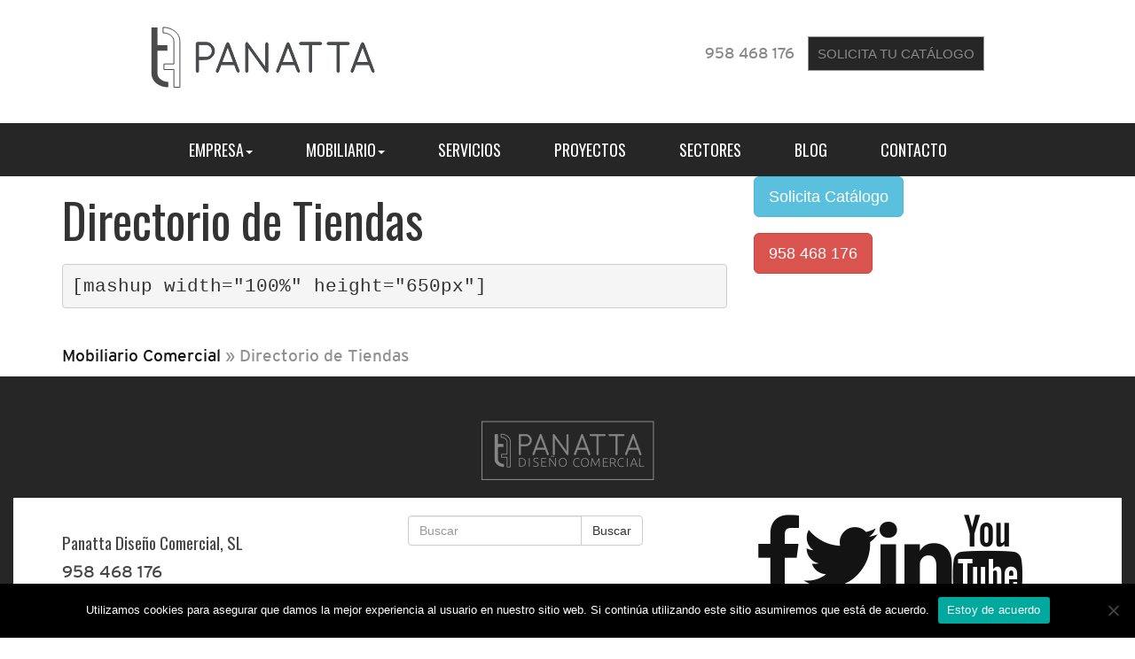

--- FILE ---
content_type: text/html; charset=UTF-8
request_url: https://panatta.es/directorio-tiendas/
body_size: 5065
content:
<!doctype html> <!--[if IEMobile 7 ]><html lang="es"class="no-js iem7"> <![endif]--> <!--[if lt IE 7 ]><html lang="es" class="no-js ie6"> <![endif]--> <!--[if IE 7 ]><html lang="es" class="no-js ie7"> <![endif]--> <!--[if IE 8 ]><html lang="es" class="no-js ie8"> <![endif]--> <!--[if (gte IE 9)|(gt IEMobile 7)|!(IEMobile)|!(IE)]><!--><html lang="es" class="no-js"><!--<![endif]--><head><meta charset="utf-8"> <!--[if IE]><meta http-equiv='X-UA-Compatible' content='IE=edge,chrome=1'><![endif]--><meta name="viewport" content="width=device-width, initial-scale=1.0"><link rel="pingback" href="https://panatta.es/xmlrpc.php"><link rel="pingback" href="https://panatta.es/xmlrpc.php"><link rel="shortcut icon" href="https://panatta.es/wp-content/themes/panatta/img/favicon.png" /><meta name='robots' content='index, follow, max-image-preview:large, max-snippet:-1, max-video-preview:-1' /><link media="all" href="https://panatta.es/wp-content/cache/autoptimize/css/autoptimize_46cfbe12343b310a69bd904a9022753a.css" rel="stylesheet"><title>Directorio de Tiendas - Panatta</title><link rel="canonical" href="https://panatta.es/directorio-tiendas/" /> <script type="application/ld+json" class="yoast-schema-graph">{"@context":"https://schema.org","@graph":[{"@type":"WebPage","@id":"https://panatta.es/directorio-tiendas/","url":"https://panatta.es/directorio-tiendas/","name":"Directorio de Tiendas - Panatta","isPartOf":{"@id":"https://panatta.es/#website"},"datePublished":"2012-02-15T11:07:26+00:00","dateModified":"2015-06-22T12:20:59+00:00","breadcrumb":{"@id":"https://panatta.es/directorio-tiendas/#breadcrumb"},"inLanguage":"es","potentialAction":[{"@type":"ReadAction","target":["https://panatta.es/directorio-tiendas/"]}]},{"@type":"BreadcrumbList","@id":"https://panatta.es/directorio-tiendas/#breadcrumb","itemListElement":[{"@type":"ListItem","position":1,"name":"Mobiliario Comercial","item":"https://panatta.es/"},{"@type":"ListItem","position":2,"name":"Directorio de Tiendas"}]},{"@type":"WebSite","@id":"https://panatta.es/#website","url":"https://panatta.es/","name":"Panatta","description":"Mobiliario Tiendas | Mobiliario Comercial | Decoración Comercial","potentialAction":[{"@type":"SearchAction","target":{"@type":"EntryPoint","urlTemplate":"https://panatta.es/?s={search_term_string}"},"query-input":{"@type":"PropertyValueSpecification","valueRequired":true,"valueName":"search_term_string"}}],"inLanguage":"es"}]}</script> <link rel="alternate" type="application/rss+xml" title="Panatta &raquo; Feed" href="https://panatta.es/feed/" /><link rel="alternate" type="application/rss+xml" title="Panatta &raquo; Feed de los comentarios" href="https://panatta.es/comments/feed/" /><link rel="alternate" type="application/rss+xml" title="Panatta &raquo; Comentario Directorio de Tiendas del feed" href="https://panatta.es/directorio-tiendas/feed/" /> <script defer type="text/javascript" src="https://panatta.es/wp-includes/js/tinymce/tinymce.min.js" id="wp-tinymce-root-js"></script> <script defer type="text/javascript" src="https://panatta.es/wp-includes/js/tinymce/plugins/compat3x/plugin.min.js" id="wp-tinymce-js"></script> <script defer type="text/javascript" src="https://panatta.es/wp-includes/js/jquery/jquery.min.js" id="jquery-core-js"></script> <script defer type="text/javascript" src="https://panatta.es/wp-includes/js/jquery/jquery-migrate.min.js" id="jquery-migrate-js"></script> <script defer id="cookie-notice-front-js-before" src="[data-uri]"></script> <script defer type="text/javascript" src="https://panatta.es/wp-content/plugins/cookie-notice/js/front.min.js" id="cookie-notice-front-js"></script> <script defer type="text/javascript" src="https://panatta.es/wp-content/themes/wpbo/vendor/twbs/bootstrap/dist/js/bootstrap.min.js" id="bootstrap-js"></script> <script defer type="text/javascript" src="https://panatta.es/wp-content/cache/autoptimize/js/autoptimize_single_7e87b329e2873b20c613ebd3556bea88.js" id="wpbo-scripts-js"></script> <link rel="https://api.w.org/" href="https://panatta.es/wp-json/" /><link rel="alternate" title="JSON" type="application/json" href="https://panatta.es/wp-json/wp/v2/pages/2836" /><link rel="EditURI" type="application/rsd+xml" title="RSD" href="https://panatta.es/xmlrpc.php?rsd" /><link rel='shortlink' href='https://panatta.es/?p=2836' /><link rel="alternate" title="oEmbed (JSON)" type="application/json+oembed" href="https://panatta.es/wp-json/oembed/1.0/embed?url=https%3A%2F%2Fpanatta.es%2Fdirectorio-tiendas%2F" /><link rel="alternate" title="oEmbed (XML)" type="text/xml+oembed" href="https://panatta.es/wp-json/oembed/1.0/embed?url=https%3A%2F%2Fpanatta.es%2Fdirectorio-tiendas%2F&#038;format=xml" /></head><body class="page-template-default page page-id-2836 cookies-not-set desktop chrome"><header role="banner"><div class="container"><div class="topbar-header"><div class="logo-container pull-left"> <a class="logo" title="Mobiliario Tiendas | Mobiliario Comercial | Decoración Comercial" href="https://panatta.es"> <img src="https://panatta.es/wp-content/themes/panatta/img/logo.svg" alt="Mobiliario Tiendas | Mobiliario Comercial | Decoración Comercial" /> </a></div><div class="contact-links pull-right"><p class="contact-number">958 468 176</p> <a class="button contact-button" href="/empresa-equipamiento-comercial/solicitar-catalogo/" rel="nofollow">SOLICITA TU CATÁLOGO</a></div></div></div><div class="navbar-header"> <button type="button" class="navbar-toggle" data-toggle="collapse" data-target=".navbar-responsive-collapse"> <span class="icon-bar"></span> <span class="icon-bar"></span> <span class="icon-bar"></span> </button><div class="collapse navbar-collapse navbar-responsive-collapse"><ul id="menu-principal" class="nav navbar-nav"><li id="menu-item-29" class="dropdown menu-item menu-item-type-post_type menu-item-object-page menu-item-has-children"><a href="https://panatta.es/empresa-equipamiento-comercial/">Empresa<b class="caret"></b></a><ul class="dropdown-menu"><li id="menu-item-307" class="menu-item menu-item-type-post_type menu-item-object-page"><a href="https://panatta.es/empresa-equipamiento-comercial/">Empresa</a></li><li id="menu-item-30" class="menu-item menu-item-type-post_type menu-item-object-page"><a href="https://panatta.es/empresa-equipamiento-comercial/politica-calidad/">Política de Calidad</a></li><li id="menu-item-6020" class="menu-item menu-item-type-post_type menu-item-object-page"><a href="https://panatta.es/delegaciones/">Delegaciones</a></li><li id="menu-item-4773" class="menu-item menu-item-type-post_type menu-item-object-page"><a href="https://panatta.es/empresa-equipamiento-comercial/distribuidores/">Distribuidores</a></li><li id="menu-item-5384" class="menu-item menu-item-type-post_type menu-item-object-page"><a href="https://panatta.es/empresa-equipamiento-comercial/trabaja-con-nosotros/">Trabaja Con Nosotros</a></li></ul></li><li id="menu-item-7033" class="dropdown menu-item menu-item-type-post_type menu-item-object-page menu-item-has-children"><a href="https://panatta.es/mobiliario-comercial/">Mobiliario<b class="caret"></b></a><ul class="dropdown-menu"><li id="menu-item-4522" class="menu-item menu-item-type-post_type menu-item-object-page"><a href="https://panatta.es/mobiliario-comercial/">Mobiliario Comercial</a></li><li id="menu-item-7030" class="menu-item menu-item-type-post_type menu-item-object-page"><a href="https://panatta.es/mobiliario-opticas/">Mobiliario Ópticas</a></li><li id="menu-item-8692" class="menu-item menu-item-type-post_type menu-item-object-page"><a href="https://panatta.es/mobiliario-farmacias/">Mobiliario Farmacias</a></li><li id="menu-item-7639" class="menu-item menu-item-type-post_type menu-item-object-page"><a href="https://panatta.es/equipamiento-comercial/">Equipamiento Comercial</a></li></ul></li><li id="menu-item-1416" class="menu-item menu-item-type-post_type menu-item-object-page"><a href="https://panatta.es/servicios/">Servicios</a></li><li id="menu-item-5975" class="menu-item menu-item-type-post_type menu-item-object-page"><a href="https://panatta.es/proyectos/">Proyectos</a></li><li id="menu-item-5974" class="menu-item menu-item-type-post_type menu-item-object-page"><a href="https://panatta.es/sectores-equipamiento/">Sectores</a></li><li id="menu-item-6021" class="menu-item menu-item-type-taxonomy menu-item-object-category"><a href="https://panatta.es/category/blog/">Blog</a></li><li id="menu-item-61" class="menu-item menu-item-type-post_type menu-item-object-page"><a href="https://panatta.es/contacto/">Contacto</a></li></ul></div></div></header><div class="container"><div id="content" class="clearfix row"><div id="main" class="col-sm-8 clearfix" role="main"><article id="post-2836" class="clearfix post-2836 page type-page status-publish hentry" role="article" itemscope itemtype="http://schema.org/BlogPosting"><header><div class="page-header"><h1 class="page-title" itemprop="headline">Directorio de Tiendas</h1></div></header><section class="post_content clearfix" itemprop="articleBody"><pre class="lead">[mashup width="100%" height="650px"]</pre></section><footer></footer></article></div><div id="sidebar1" class="sidebar sidebar-main col-sm-4" role="complementary"><div id="ctatext-8" class="widget widget_cta"><div class="ctabutton"> <a class="btn btn-lg btn-info" href="https://panatta.es/empresa-equipamiento-comercial/solicitar-catalogo/">Solicita Catálogo <span class="dashicons dashicons-download"></span></a></div></div><div id="ctatext-9" class="widget widget_cta"><div class="ctabutton"> <a class="btn btn-lg btn-danger" href="tel:958468176"><span class="dashicons dashicons-phone"></span>958 468 176</a></div></div></div></div><p id="breadcrumbs"><span><span><a href="https://panatta.es/">Mobiliario Comercial</a></span> » <span class="breadcrumb_last" aria-current="page">Directorio de Tiendas</span></span></p></div><footer class="mainfooter" role="contentinfo"><div class="container"><div class="footer-logo text-center"> <img src="https://panatta.es/wp-content/themes/panatta/img/logo-footer.png" class="logo responsive"/></div><div class="row"><div id="widget-footer" class="clearfix row"><div id="text-10" class="widget col-sm-4 widget_text"><div class="textwidget"><p class="h3">Panatta Diseño Comercial, SL</p><p class="phone">958 468 176</p> <a href="https://equitienda.es/equipamiento-comercial/mobiliario-comercial/mostradores/" title="Mostradores para tiendas - Compra Online">Mostradores para tiendas</a></div></div><div id="search-2" class="widget col-sm-4 widget_search"><form action="https://panatta.es/" method="get" class="form-inline"><fieldset><div class="input-group"> <input type="text" name="s" id="search" placeholder="Buscar" value="" class="form-control" /> <span class="input-group-btn"> <button type="submit" class="btn btn-default">Buscar</button> </span></div></fieldset></form></div><div id="socialtext-2" class="widget col-sm-4 widget_social"><a href="https://www.facebook.com/panattagibam"><i class="fa fa-5x fa-facebook" rel="nofollow"></i></a><a href="https://twitter.com/panattagibam"><i class="fa fa-5x fa-twitter" rel="nofollow"></i></a><a href="https://www.linkedin.com/company/2904374"><i class="fa fa-5x fa-linkedin" rel="nofollow"></i></a><a href="https://www.youtube.com/user/mobiliariocomercial"><i class="fa fa-5x fa-youtube" rel="nofollow"></i></a><a href="https://es.pinterest.com/panattagibam/"><i class="fa fa-5x fa-pinterest" rel="nofollow"></i></a></div><div id="nav_menu-9" class="widget col-sm-4 widget_nav_menu"><h4 class="widgettitle">Principales Delegaciones</h4><span class="separator">&nbsp;</span><div class="menu-delegaciones-inicio-container"><ul id="menu-delegaciones-inicio" class="menu"><li id="menu-item-2583" class="menu-item menu-item-type-post_type menu-item-object-delegaciones menu-item-2583"><a href="https://panatta.es/delegaciones/madrid/">Mobiliario Comercial en Madrid</a></li><li id="menu-item-2584" class="menu-item menu-item-type-post_type menu-item-object-delegaciones menu-item-2584"><a href="https://panatta.es/delegaciones/barcelona/">Mobiliario Comercial en Barcelona</a></li><li id="menu-item-2585" class="menu-item menu-item-type-post_type menu-item-object-delegaciones menu-item-2585"><a href="https://panatta.es/delegaciones/granada/">Mobiliario Comercial en Granada</a></li><li id="menu-item-2582" class="menu-item menu-item-type-post_type menu-item-object-delegaciones menu-item-2582"><a href="https://panatta.es/delegaciones/sevilla/">Mobiliario Comercial en Sevilla</a></li><li id="menu-item-2586" class="menu-item menu-item-type-post_type menu-item-object-delegaciones menu-item-2586"><a href="https://panatta.es/delegaciones/malaga/">Mobiliario Comercial en Málaga</a></li></ul></div></div></div></div><div class="copyright clearfix row"><div class="row"><div class="col-md-8 pull-left footer-links"><p>© 2016 PANATTA</p><nav class="clearfix"></nav></div><div class="col-md-4 pull-right logo-gibbam"> <img src="https://panatta.es/wp-content/themes/panatta/img/logo-gibam.png" class="logo responsive"/></div></div><div class="row"> <a class="agencia pull-right" href="https://www.closemarketing.es/servicios-agencia-granada/diseno-paginas-web/" target="_blank" title="Diseño Web Wordpress en Granada"  rel="nofollow"></a></div></div></footer></div> <!--[if lt IE 7 ]> <script src="//ajax.googleapis.com/ajax/libs/chrome-frame/1.0.3/CFInstall.min.js"></script> <script>window.attachEvent('onload',function(){CFInstall.check({mode:'overlay'})})</script> <![endif]--> <script defer type="text/javascript" src="https://panatta.es/wp-content/cache/autoptimize/js/autoptimize_single_41dfe1eee9fef7ccba5c5393d869bca0.js" id="honeypot-antispam-script-js"></script> <script defer type="text/javascript" src="https://panatta.es/wp-content/themes/panatta/js/owl.carousel.min.js" id="owl-carousel-js"></script> <script defer type="text/javascript" src="https://panatta.es/wp-includes/js/comment-reply.min.js" id="comment-reply-js" data-wp-strategy="async"></script> <div id="cookie-notice" role="dialog" class="cookie-notice-hidden cookie-revoke-hidden cn-position-bottom" aria-label="Cookie Notice" style="background-color: rgba(0,0,0,1);"><div class="cookie-notice-container" style="color: #fff"><span id="cn-notice-text" class="cn-text-container">Utilizamos cookies para asegurar que damos la mejor experiencia al usuario en nuestro sitio web. Si continúa utilizando este sitio asumiremos que está de acuerdo.</span><span id="cn-notice-buttons" class="cn-buttons-container"><button id="cn-accept-cookie" data-cookie-set="accept" class="cn-set-cookie cn-button" aria-label="Estoy de acuerdo" style="background-color: #00a99d">Estoy de acuerdo</button></span><button type="button" id="cn-close-notice" data-cookie-set="accept" class="cn-close-icon" aria-label="No"></button></div></div> <script defer src="[data-uri]"></script> <script defer src="[data-uri]"></script> <script defer src="https://static.cloudflareinsights.com/beacon.min.js/vcd15cbe7772f49c399c6a5babf22c1241717689176015" integrity="sha512-ZpsOmlRQV6y907TI0dKBHq9Md29nnaEIPlkf84rnaERnq6zvWvPUqr2ft8M1aS28oN72PdrCzSjY4U6VaAw1EQ==" data-cf-beacon='{"version":"2024.11.0","token":"6d3058e26d0d4fada225881cd64d85f2","r":1,"server_timing":{"name":{"cfCacheStatus":true,"cfEdge":true,"cfExtPri":true,"cfL4":true,"cfOrigin":true,"cfSpeedBrain":true},"location_startswith":null}}' crossorigin="anonymous"></script>
</body></html> 
<!-- Dynamic page generated in 0.226 seconds. -->
<!-- Cached page generated by WP-Super-Cache on 2026-01-17 02:49:32 -->

<!-- super cache -->